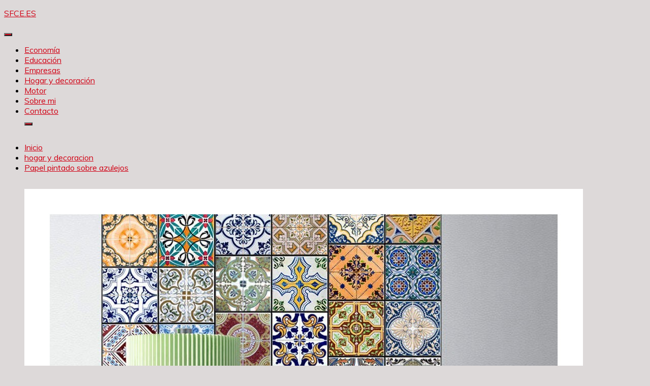

--- FILE ---
content_type: text/html; charset=UTF-8
request_url: https://sfce.es/hogar-y-decoracion/papel-pintado-sobre-azulejos/
body_size: 19042
content:
<!doctype html>
<html lang="es">
<head>
	<meta charset="UTF-8">
	<meta name="viewport" content="width=device-width, initial-scale=1">
	<link rel="profile" href="https://gmpg.org/xfn/11">

	<meta name='robots' content='index, follow, max-image-preview:large, max-snippet:-1, max-video-preview:-1' />
	<style>img:is([sizes="auto" i], [sizes^="auto," i]) { contain-intrinsic-size: 3000px 1500px }</style>
	
	<!-- This site is optimized with the Yoast SEO plugin v23.8 - https://yoast.com/wordpress/plugins/seo/ -->
	<title>▷ Papel pintado sobre azulejos | Actualizado diciembre 2025</title>
	<meta name="description" content="➤ Papel pintado sobre azulejos ☝ Papel pintado sobre azulejos Papel pintado de pelar y pegar sobre azulejosLimpieza: Lavable ( Ligeramente limpiarlos con ru ...Read MoreQuick ViewSoleil ... ➤" />
	<link rel="canonical" href="https://sfce.es/hogar-y-decoracion/papel-pintado-sobre-azulejos/" />
	<meta property="og:locale" content="es_ES" />
	<meta property="og:type" content="article" />
	<meta property="og:title" content="▷ Papel pintado sobre azulejos | Actualizado diciembre 2025" />
	<meta property="og:description" content="➤ Papel pintado sobre azulejos ☝ Papel pintado sobre azulejos Papel pintado de pelar y pegar sobre azulejosLimpieza: Lavable ( Ligeramente limpiarlos con ru ...Read MoreQuick ViewSoleil ... ➤" />
	<meta property="og:url" content="https://sfce.es/hogar-y-decoracion/papel-pintado-sobre-azulejos/" />
	<meta property="og:site_name" content="SFCE.ES" />
	<meta property="article:published_time" content="2021-09-08T17:39:20+00:00" />
	<meta property="og:image" content="https://sfce.es/wp-content/uploads/2021/09/papel-pintado-sobre-azulejos.jpg" />
	<meta property="og:image:width" content="1100" />
	<meta property="og:image:height" content="1100" />
	<meta property="og:image:type" content="image/jpeg" />
	<meta name="author" content="Patricia Gómez" />
	<meta name="twitter:card" content="summary_large_image" />
	<meta name="twitter:label1" content="Escrito por" />
	<meta name="twitter:data1" content="Patricia Gómez" />
	<meta name="twitter:label2" content="Tiempo de lectura" />
	<meta name="twitter:data2" content="4 minutos" />
	<script type="application/ld+json" class="yoast-schema-graph">{"@context":"https://schema.org","@graph":[{"@type":"Article","@id":"https://sfce.es/hogar-y-decoracion/papel-pintado-sobre-azulejos/#article","isPartOf":{"@id":"https://sfce.es/hogar-y-decoracion/papel-pintado-sobre-azulejos/"},"author":{"name":"Patricia Gómez","@id":"https://sfce.es/#/schema/person/740643886ef33becf88b02d0a094c269"},"headline":"Papel pintado sobre azulejos","datePublished":"2021-09-08T17:39:20+00:00","dateModified":"2021-09-08T17:39:20+00:00","mainEntityOfPage":{"@id":"https://sfce.es/hogar-y-decoracion/papel-pintado-sobre-azulejos/"},"wordCount":739,"publisher":{"@id":"https://sfce.es/#organization"},"image":{"@id":"https://sfce.es/hogar-y-decoracion/papel-pintado-sobre-azulejos/#primaryimage"},"thumbnailUrl":"https://sfce.es/wp-content/uploads/2021/09/papel-pintado-sobre-azulejos.jpg","articleSection":["hogar y decoracion"],"inLanguage":"es"},{"@type":"WebPage","@id":"https://sfce.es/hogar-y-decoracion/papel-pintado-sobre-azulejos/","url":"https://sfce.es/hogar-y-decoracion/papel-pintado-sobre-azulejos/","name":"▷ Papel pintado sobre azulejos | Actualizado diciembre 2025","isPartOf":{"@id":"https://sfce.es/#website"},"primaryImageOfPage":{"@id":"https://sfce.es/hogar-y-decoracion/papel-pintado-sobre-azulejos/#primaryimage"},"image":{"@id":"https://sfce.es/hogar-y-decoracion/papel-pintado-sobre-azulejos/#primaryimage"},"thumbnailUrl":"https://sfce.es/wp-content/uploads/2021/09/papel-pintado-sobre-azulejos.jpg","datePublished":"2021-09-08T17:39:20+00:00","dateModified":"2021-09-08T17:39:20+00:00","description":"➤ Papel pintado sobre azulejos ☝ Papel pintado sobre azulejos Papel pintado de pelar y pegar sobre azulejosLimpieza: Lavable ( Ligeramente limpiarlos con ru ...Read MoreQuick ViewSoleil ... ➤","breadcrumb":{"@id":"https://sfce.es/hogar-y-decoracion/papel-pintado-sobre-azulejos/#breadcrumb"},"inLanguage":"es","potentialAction":[{"@type":"ReadAction","target":["https://sfce.es/hogar-y-decoracion/papel-pintado-sobre-azulejos/"]}]},{"@type":"ImageObject","inLanguage":"es","@id":"https://sfce.es/hogar-y-decoracion/papel-pintado-sobre-azulejos/#primaryimage","url":"https://sfce.es/wp-content/uploads/2021/09/papel-pintado-sobre-azulejos.jpg","contentUrl":"https://sfce.es/wp-content/uploads/2021/09/papel-pintado-sobre-azulejos.jpg","width":1100,"height":1100},{"@type":"BreadcrumbList","@id":"https://sfce.es/hogar-y-decoracion/papel-pintado-sobre-azulejos/#breadcrumb","itemListElement":[{"@type":"ListItem","position":1,"name":"Portada","item":"https://sfce.es/"},{"@type":"ListItem","position":2,"name":"Papel pintado sobre azulejos"}]},{"@type":"WebSite","@id":"https://sfce.es/#website","url":"https://sfce.es/","name":"SFCE.ES","description":"","publisher":{"@id":"https://sfce.es/#organization"},"potentialAction":[{"@type":"SearchAction","target":{"@type":"EntryPoint","urlTemplate":"https://sfce.es/?s={search_term_string}"},"query-input":{"@type":"PropertyValueSpecification","valueRequired":true,"valueName":"search_term_string"}}],"inLanguage":"es"},{"@type":"Organization","@id":"https://sfce.es/#organization","name":"sfce.es","url":"https://sfce.es/","logo":{"@type":"ImageObject","inLanguage":"es","@id":"https://sfce.es/#/schema/logo/image/","url":"https://sfce.es/wp-content/uploads/2021/09/logo.jpg","contentUrl":"https://sfce.es/wp-content/uploads/2021/09/logo.jpg","width":75,"height":75,"caption":"sfce.es"},"image":{"@id":"https://sfce.es/#/schema/logo/image/"}},{"@type":"Person","@id":"https://sfce.es/#/schema/person/740643886ef33becf88b02d0a094c269","name":"Patricia Gómez","image":{"@type":"ImageObject","inLanguage":"es","@id":"https://sfce.es/#/schema/person/image/","url":"https://secure.gravatar.com/avatar/e36af88ed1fa1ee75f8714bcea7c90ce?s=96&d=mm&r=g","contentUrl":"https://secure.gravatar.com/avatar/e36af88ed1fa1ee75f8714bcea7c90ce?s=96&d=mm&r=g","caption":"Patricia Gómez"},"description":"Bienvenid@, soy Patricia Gómez y te invito a leer mi blog de interés.","sameAs":["https://sfce.es"]}]}</script>
	<!-- / Yoast SEO plugin. -->


<link rel='dns-prefetch' href='//fonts.googleapis.com' />
<script>
window._wpemojiSettings = {"baseUrl":"https:\/\/s.w.org\/images\/core\/emoji\/15.0.3\/72x72\/","ext":".png","svgUrl":"https:\/\/s.w.org\/images\/core\/emoji\/15.0.3\/svg\/","svgExt":".svg","source":{"concatemoji":"https:\/\/sfce.es\/wp-includes\/js\/wp-emoji-release.min.js?ver=6.7.4"}};
/*! This file is auto-generated */
!function(i,n){var o,s,e;function c(e){try{var t={supportTests:e,timestamp:(new Date).valueOf()};sessionStorage.setItem(o,JSON.stringify(t))}catch(e){}}function p(e,t,n){e.clearRect(0,0,e.canvas.width,e.canvas.height),e.fillText(t,0,0);var t=new Uint32Array(e.getImageData(0,0,e.canvas.width,e.canvas.height).data),r=(e.clearRect(0,0,e.canvas.width,e.canvas.height),e.fillText(n,0,0),new Uint32Array(e.getImageData(0,0,e.canvas.width,e.canvas.height).data));return t.every(function(e,t){return e===r[t]})}function u(e,t,n){switch(t){case"flag":return n(e,"\ud83c\udff3\ufe0f\u200d\u26a7\ufe0f","\ud83c\udff3\ufe0f\u200b\u26a7\ufe0f")?!1:!n(e,"\ud83c\uddfa\ud83c\uddf3","\ud83c\uddfa\u200b\ud83c\uddf3")&&!n(e,"\ud83c\udff4\udb40\udc67\udb40\udc62\udb40\udc65\udb40\udc6e\udb40\udc67\udb40\udc7f","\ud83c\udff4\u200b\udb40\udc67\u200b\udb40\udc62\u200b\udb40\udc65\u200b\udb40\udc6e\u200b\udb40\udc67\u200b\udb40\udc7f");case"emoji":return!n(e,"\ud83d\udc26\u200d\u2b1b","\ud83d\udc26\u200b\u2b1b")}return!1}function f(e,t,n){var r="undefined"!=typeof WorkerGlobalScope&&self instanceof WorkerGlobalScope?new OffscreenCanvas(300,150):i.createElement("canvas"),a=r.getContext("2d",{willReadFrequently:!0}),o=(a.textBaseline="top",a.font="600 32px Arial",{});return e.forEach(function(e){o[e]=t(a,e,n)}),o}function t(e){var t=i.createElement("script");t.src=e,t.defer=!0,i.head.appendChild(t)}"undefined"!=typeof Promise&&(o="wpEmojiSettingsSupports",s=["flag","emoji"],n.supports={everything:!0,everythingExceptFlag:!0},e=new Promise(function(e){i.addEventListener("DOMContentLoaded",e,{once:!0})}),new Promise(function(t){var n=function(){try{var e=JSON.parse(sessionStorage.getItem(o));if("object"==typeof e&&"number"==typeof e.timestamp&&(new Date).valueOf()<e.timestamp+604800&&"object"==typeof e.supportTests)return e.supportTests}catch(e){}return null}();if(!n){if("undefined"!=typeof Worker&&"undefined"!=typeof OffscreenCanvas&&"undefined"!=typeof URL&&URL.createObjectURL&&"undefined"!=typeof Blob)try{var e="postMessage("+f.toString()+"("+[JSON.stringify(s),u.toString(),p.toString()].join(",")+"));",r=new Blob([e],{type:"text/javascript"}),a=new Worker(URL.createObjectURL(r),{name:"wpTestEmojiSupports"});return void(a.onmessage=function(e){c(n=e.data),a.terminate(),t(n)})}catch(e){}c(n=f(s,u,p))}t(n)}).then(function(e){for(var t in e)n.supports[t]=e[t],n.supports.everything=n.supports.everything&&n.supports[t],"flag"!==t&&(n.supports.everythingExceptFlag=n.supports.everythingExceptFlag&&n.supports[t]);n.supports.everythingExceptFlag=n.supports.everythingExceptFlag&&!n.supports.flag,n.DOMReady=!1,n.readyCallback=function(){n.DOMReady=!0}}).then(function(){return e}).then(function(){var e;n.supports.everything||(n.readyCallback(),(e=n.source||{}).concatemoji?t(e.concatemoji):e.wpemoji&&e.twemoji&&(t(e.twemoji),t(e.wpemoji)))}))}((window,document),window._wpemojiSettings);
</script>
<style id='wp-emoji-styles-inline-css'>

	img.wp-smiley, img.emoji {
		display: inline !important;
		border: none !important;
		box-shadow: none !important;
		height: 1em !important;
		width: 1em !important;
		margin: 0 0.07em !important;
		vertical-align: -0.1em !important;
		background: none !important;
		padding: 0 !important;
	}
</style>
<link rel='stylesheet' id='wp-block-library-css' href='https://sfce.es/wp-includes/css/dist/block-library/style.min.css?ver=6.7.4' media='all' />
<style id='wp-block-library-theme-inline-css'>
.wp-block-audio :where(figcaption){color:#555;font-size:13px;text-align:center}.is-dark-theme .wp-block-audio :where(figcaption){color:#ffffffa6}.wp-block-audio{margin:0 0 1em}.wp-block-code{border:1px solid #ccc;border-radius:4px;font-family:Menlo,Consolas,monaco,monospace;padding:.8em 1em}.wp-block-embed :where(figcaption){color:#555;font-size:13px;text-align:center}.is-dark-theme .wp-block-embed :where(figcaption){color:#ffffffa6}.wp-block-embed{margin:0 0 1em}.blocks-gallery-caption{color:#555;font-size:13px;text-align:center}.is-dark-theme .blocks-gallery-caption{color:#ffffffa6}:root :where(.wp-block-image figcaption){color:#555;font-size:13px;text-align:center}.is-dark-theme :root :where(.wp-block-image figcaption){color:#ffffffa6}.wp-block-image{margin:0 0 1em}.wp-block-pullquote{border-bottom:4px solid;border-top:4px solid;color:currentColor;margin-bottom:1.75em}.wp-block-pullquote cite,.wp-block-pullquote footer,.wp-block-pullquote__citation{color:currentColor;font-size:.8125em;font-style:normal;text-transform:uppercase}.wp-block-quote{border-left:.25em solid;margin:0 0 1.75em;padding-left:1em}.wp-block-quote cite,.wp-block-quote footer{color:currentColor;font-size:.8125em;font-style:normal;position:relative}.wp-block-quote:where(.has-text-align-right){border-left:none;border-right:.25em solid;padding-left:0;padding-right:1em}.wp-block-quote:where(.has-text-align-center){border:none;padding-left:0}.wp-block-quote.is-large,.wp-block-quote.is-style-large,.wp-block-quote:where(.is-style-plain){border:none}.wp-block-search .wp-block-search__label{font-weight:700}.wp-block-search__button{border:1px solid #ccc;padding:.375em .625em}:where(.wp-block-group.has-background){padding:1.25em 2.375em}.wp-block-separator.has-css-opacity{opacity:.4}.wp-block-separator{border:none;border-bottom:2px solid;margin-left:auto;margin-right:auto}.wp-block-separator.has-alpha-channel-opacity{opacity:1}.wp-block-separator:not(.is-style-wide):not(.is-style-dots){width:100px}.wp-block-separator.has-background:not(.is-style-dots){border-bottom:none;height:1px}.wp-block-separator.has-background:not(.is-style-wide):not(.is-style-dots){height:2px}.wp-block-table{margin:0 0 1em}.wp-block-table td,.wp-block-table th{word-break:normal}.wp-block-table :where(figcaption){color:#555;font-size:13px;text-align:center}.is-dark-theme .wp-block-table :where(figcaption){color:#ffffffa6}.wp-block-video :where(figcaption){color:#555;font-size:13px;text-align:center}.is-dark-theme .wp-block-video :where(figcaption){color:#ffffffa6}.wp-block-video{margin:0 0 1em}:root :where(.wp-block-template-part.has-background){margin-bottom:0;margin-top:0;padding:1.25em 2.375em}
</style>
<style id='classic-theme-styles-inline-css'>
/*! This file is auto-generated */
.wp-block-button__link{color:#fff;background-color:#32373c;border-radius:9999px;box-shadow:none;text-decoration:none;padding:calc(.667em + 2px) calc(1.333em + 2px);font-size:1.125em}.wp-block-file__button{background:#32373c;color:#fff;text-decoration:none}
</style>
<style id='global-styles-inline-css'>
:root{--wp--preset--aspect-ratio--square: 1;--wp--preset--aspect-ratio--4-3: 4/3;--wp--preset--aspect-ratio--3-4: 3/4;--wp--preset--aspect-ratio--3-2: 3/2;--wp--preset--aspect-ratio--2-3: 2/3;--wp--preset--aspect-ratio--16-9: 16/9;--wp--preset--aspect-ratio--9-16: 9/16;--wp--preset--color--black: #000000;--wp--preset--color--cyan-bluish-gray: #abb8c3;--wp--preset--color--white: #ffffff;--wp--preset--color--pale-pink: #f78da7;--wp--preset--color--vivid-red: #cf2e2e;--wp--preset--color--luminous-vivid-orange: #ff6900;--wp--preset--color--luminous-vivid-amber: #fcb900;--wp--preset--color--light-green-cyan: #7bdcb5;--wp--preset--color--vivid-green-cyan: #00d084;--wp--preset--color--pale-cyan-blue: #8ed1fc;--wp--preset--color--vivid-cyan-blue: #0693e3;--wp--preset--color--vivid-purple: #9b51e0;--wp--preset--gradient--vivid-cyan-blue-to-vivid-purple: linear-gradient(135deg,rgba(6,147,227,1) 0%,rgb(155,81,224) 100%);--wp--preset--gradient--light-green-cyan-to-vivid-green-cyan: linear-gradient(135deg,rgb(122,220,180) 0%,rgb(0,208,130) 100%);--wp--preset--gradient--luminous-vivid-amber-to-luminous-vivid-orange: linear-gradient(135deg,rgba(252,185,0,1) 0%,rgba(255,105,0,1) 100%);--wp--preset--gradient--luminous-vivid-orange-to-vivid-red: linear-gradient(135deg,rgba(255,105,0,1) 0%,rgb(207,46,46) 100%);--wp--preset--gradient--very-light-gray-to-cyan-bluish-gray: linear-gradient(135deg,rgb(238,238,238) 0%,rgb(169,184,195) 100%);--wp--preset--gradient--cool-to-warm-spectrum: linear-gradient(135deg,rgb(74,234,220) 0%,rgb(151,120,209) 20%,rgb(207,42,186) 40%,rgb(238,44,130) 60%,rgb(251,105,98) 80%,rgb(254,248,76) 100%);--wp--preset--gradient--blush-light-purple: linear-gradient(135deg,rgb(255,206,236) 0%,rgb(152,150,240) 100%);--wp--preset--gradient--blush-bordeaux: linear-gradient(135deg,rgb(254,205,165) 0%,rgb(254,45,45) 50%,rgb(107,0,62) 100%);--wp--preset--gradient--luminous-dusk: linear-gradient(135deg,rgb(255,203,112) 0%,rgb(199,81,192) 50%,rgb(65,88,208) 100%);--wp--preset--gradient--pale-ocean: linear-gradient(135deg,rgb(255,245,203) 0%,rgb(182,227,212) 50%,rgb(51,167,181) 100%);--wp--preset--gradient--electric-grass: linear-gradient(135deg,rgb(202,248,128) 0%,rgb(113,206,126) 100%);--wp--preset--gradient--midnight: linear-gradient(135deg,rgb(2,3,129) 0%,rgb(40,116,252) 100%);--wp--preset--font-size--small: 16px;--wp--preset--font-size--medium: 20px;--wp--preset--font-size--large: 25px;--wp--preset--font-size--x-large: 42px;--wp--preset--font-size--larger: 35px;--wp--preset--spacing--20: 0.44rem;--wp--preset--spacing--30: 0.67rem;--wp--preset--spacing--40: 1rem;--wp--preset--spacing--50: 1.5rem;--wp--preset--spacing--60: 2.25rem;--wp--preset--spacing--70: 3.38rem;--wp--preset--spacing--80: 5.06rem;--wp--preset--shadow--natural: 6px 6px 9px rgba(0, 0, 0, 0.2);--wp--preset--shadow--deep: 12px 12px 50px rgba(0, 0, 0, 0.4);--wp--preset--shadow--sharp: 6px 6px 0px rgba(0, 0, 0, 0.2);--wp--preset--shadow--outlined: 6px 6px 0px -3px rgba(255, 255, 255, 1), 6px 6px rgba(0, 0, 0, 1);--wp--preset--shadow--crisp: 6px 6px 0px rgba(0, 0, 0, 1);}:where(.is-layout-flex){gap: 0.5em;}:where(.is-layout-grid){gap: 0.5em;}body .is-layout-flex{display: flex;}.is-layout-flex{flex-wrap: wrap;align-items: center;}.is-layout-flex > :is(*, div){margin: 0;}body .is-layout-grid{display: grid;}.is-layout-grid > :is(*, div){margin: 0;}:where(.wp-block-columns.is-layout-flex){gap: 2em;}:where(.wp-block-columns.is-layout-grid){gap: 2em;}:where(.wp-block-post-template.is-layout-flex){gap: 1.25em;}:where(.wp-block-post-template.is-layout-grid){gap: 1.25em;}.has-black-color{color: var(--wp--preset--color--black) !important;}.has-cyan-bluish-gray-color{color: var(--wp--preset--color--cyan-bluish-gray) !important;}.has-white-color{color: var(--wp--preset--color--white) !important;}.has-pale-pink-color{color: var(--wp--preset--color--pale-pink) !important;}.has-vivid-red-color{color: var(--wp--preset--color--vivid-red) !important;}.has-luminous-vivid-orange-color{color: var(--wp--preset--color--luminous-vivid-orange) !important;}.has-luminous-vivid-amber-color{color: var(--wp--preset--color--luminous-vivid-amber) !important;}.has-light-green-cyan-color{color: var(--wp--preset--color--light-green-cyan) !important;}.has-vivid-green-cyan-color{color: var(--wp--preset--color--vivid-green-cyan) !important;}.has-pale-cyan-blue-color{color: var(--wp--preset--color--pale-cyan-blue) !important;}.has-vivid-cyan-blue-color{color: var(--wp--preset--color--vivid-cyan-blue) !important;}.has-vivid-purple-color{color: var(--wp--preset--color--vivid-purple) !important;}.has-black-background-color{background-color: var(--wp--preset--color--black) !important;}.has-cyan-bluish-gray-background-color{background-color: var(--wp--preset--color--cyan-bluish-gray) !important;}.has-white-background-color{background-color: var(--wp--preset--color--white) !important;}.has-pale-pink-background-color{background-color: var(--wp--preset--color--pale-pink) !important;}.has-vivid-red-background-color{background-color: var(--wp--preset--color--vivid-red) !important;}.has-luminous-vivid-orange-background-color{background-color: var(--wp--preset--color--luminous-vivid-orange) !important;}.has-luminous-vivid-amber-background-color{background-color: var(--wp--preset--color--luminous-vivid-amber) !important;}.has-light-green-cyan-background-color{background-color: var(--wp--preset--color--light-green-cyan) !important;}.has-vivid-green-cyan-background-color{background-color: var(--wp--preset--color--vivid-green-cyan) !important;}.has-pale-cyan-blue-background-color{background-color: var(--wp--preset--color--pale-cyan-blue) !important;}.has-vivid-cyan-blue-background-color{background-color: var(--wp--preset--color--vivid-cyan-blue) !important;}.has-vivid-purple-background-color{background-color: var(--wp--preset--color--vivid-purple) !important;}.has-black-border-color{border-color: var(--wp--preset--color--black) !important;}.has-cyan-bluish-gray-border-color{border-color: var(--wp--preset--color--cyan-bluish-gray) !important;}.has-white-border-color{border-color: var(--wp--preset--color--white) !important;}.has-pale-pink-border-color{border-color: var(--wp--preset--color--pale-pink) !important;}.has-vivid-red-border-color{border-color: var(--wp--preset--color--vivid-red) !important;}.has-luminous-vivid-orange-border-color{border-color: var(--wp--preset--color--luminous-vivid-orange) !important;}.has-luminous-vivid-amber-border-color{border-color: var(--wp--preset--color--luminous-vivid-amber) !important;}.has-light-green-cyan-border-color{border-color: var(--wp--preset--color--light-green-cyan) !important;}.has-vivid-green-cyan-border-color{border-color: var(--wp--preset--color--vivid-green-cyan) !important;}.has-pale-cyan-blue-border-color{border-color: var(--wp--preset--color--pale-cyan-blue) !important;}.has-vivid-cyan-blue-border-color{border-color: var(--wp--preset--color--vivid-cyan-blue) !important;}.has-vivid-purple-border-color{border-color: var(--wp--preset--color--vivid-purple) !important;}.has-vivid-cyan-blue-to-vivid-purple-gradient-background{background: var(--wp--preset--gradient--vivid-cyan-blue-to-vivid-purple) !important;}.has-light-green-cyan-to-vivid-green-cyan-gradient-background{background: var(--wp--preset--gradient--light-green-cyan-to-vivid-green-cyan) !important;}.has-luminous-vivid-amber-to-luminous-vivid-orange-gradient-background{background: var(--wp--preset--gradient--luminous-vivid-amber-to-luminous-vivid-orange) !important;}.has-luminous-vivid-orange-to-vivid-red-gradient-background{background: var(--wp--preset--gradient--luminous-vivid-orange-to-vivid-red) !important;}.has-very-light-gray-to-cyan-bluish-gray-gradient-background{background: var(--wp--preset--gradient--very-light-gray-to-cyan-bluish-gray) !important;}.has-cool-to-warm-spectrum-gradient-background{background: var(--wp--preset--gradient--cool-to-warm-spectrum) !important;}.has-blush-light-purple-gradient-background{background: var(--wp--preset--gradient--blush-light-purple) !important;}.has-blush-bordeaux-gradient-background{background: var(--wp--preset--gradient--blush-bordeaux) !important;}.has-luminous-dusk-gradient-background{background: var(--wp--preset--gradient--luminous-dusk) !important;}.has-pale-ocean-gradient-background{background: var(--wp--preset--gradient--pale-ocean) !important;}.has-electric-grass-gradient-background{background: var(--wp--preset--gradient--electric-grass) !important;}.has-midnight-gradient-background{background: var(--wp--preset--gradient--midnight) !important;}.has-small-font-size{font-size: var(--wp--preset--font-size--small) !important;}.has-medium-font-size{font-size: var(--wp--preset--font-size--medium) !important;}.has-large-font-size{font-size: var(--wp--preset--font-size--large) !important;}.has-x-large-font-size{font-size: var(--wp--preset--font-size--x-large) !important;}
:where(.wp-block-post-template.is-layout-flex){gap: 1.25em;}:where(.wp-block-post-template.is-layout-grid){gap: 1.25em;}
:where(.wp-block-columns.is-layout-flex){gap: 2em;}:where(.wp-block-columns.is-layout-grid){gap: 2em;}
:root :where(.wp-block-pullquote){font-size: 1.5em;line-height: 1.6;}
</style>
<link rel='stylesheet' id='toc-screen-css' href='https://sfce.es/wp-content/plugins/table-of-contents-plus/screen.min.css?ver=2411' media='all' />
<link rel='stylesheet' id='cmplz-general-css' href='https://sfce.es/wp-content/plugins/complianz-gdpr/assets/css/cookieblocker.min.css?ver=1731924804' media='all' />
<link rel='stylesheet' id='Muli:400,300italic,300-css' href='//fonts.googleapis.com/css?family=Muli%3A400%2C300italic%2C300&#038;ver=6.7.4' media='all' />
<link rel='stylesheet' id='Poppins:400,500,600,700-css' href='//fonts.googleapis.com/css?family=Poppins%3A400%2C500%2C600%2C700&#038;ver=6.7.4' media='all' />
<link rel='stylesheet' id='font-awesome-4-css' href='https://sfce.es/wp-content/themes/fairy/candidthemes/assets/framework/Font-Awesome/css/font-awesome.min.css?ver=1.4.2' media='all' />
<link rel='stylesheet' id='slick-css' href='https://sfce.es/wp-content/themes/fairy/candidthemes/assets/framework/slick/slick.css?ver=1.4.2' media='all' />
<link rel='stylesheet' id='slick-theme-css' href='https://sfce.es/wp-content/themes/fairy/candidthemes/assets/framework/slick/slick-theme.css?ver=1.4.2' media='all' />
<link rel='stylesheet' id='fairy-style-css' href='https://sfce.es/wp-content/themes/fairy/style.css?ver=1.4.2' media='all' />
<style id='fairy-style-inline-css'>
.primary-color, p a, h1 a, h2 a, h3 a, h4 a, h5 a, .author-title a, figure a, table a, span a, strong a, li a, h1 a, .btn-primary-border, .main-navigation #primary-menu > li > a:hover, .widget-area .widget a:hover, .widget-area .widget a:focus, .card-bg-image .card_body a:hover, .main-navigation #primary-menu > li.focus > a, .card-blog-post .category-label-group a:hover, .card_title a:hover, .card-blog-post .entry-meta a:hover, .site-title a:visited, .post-navigation .nav-links > * a:hover, .post-navigation .nav-links > * a:focus, .wp-block-button.is-style-outline .wp-block-button__link, .error-404-title, .ct-dark-mode a:hover, .ct-dark-mode .widget ul li a:hover, .ct-dark-mode .widget-area .widget ul li a:hover, .ct-dark-mode .post-navigation .nav-links > * a, .ct-dark-mode .author-wrapper .author-title a, .ct-dark-mode .wp-calendar-nav a, .site-footer a:hover, .top-header-toggle-btn, .woocommerce ul.products li.product .woocommerce-loop-category__title:hover, .woocommerce ul.products li.product .woocommerce-loop-product__title:hover, .woocommerce ul.products li.product h3:hover, .entry-content dl a, .entry-content table a, .entry-content ul a, .breadcrumb-trail .trial-items a:hover, .breadcrumbs ul a:hover, .breadcrumb-trail .trial-items .trial-end a, .breadcrumbs ul li:last-child a, .comment-list .comment .comment-body a, .comment-list .comment .comment-body .comment-metadata a.comment-edit-link { color: #d10014; }.primary-bg, .btn-primary, .main-navigation ul ul a, #secondary .widget .widget-title:after, .search-form .search-submit, .category-label-group a:after, .posts-navigation .nav-links a, .category-label-group.bg-label a, .wp-block-button__link, .wp-block-button.is-style-outline .wp-block-button__link:hover, button, input[type="button"], input[type="reset"], input[type="submit"], .pagination .page-numbers.current, .pagination .page-numbers:hover, table #today, .tagcloud .tag-cloud-link:hover, .footer-go-to-top, .woocommerce ul.products li.product .button,
.woocommerce #respond input#submit.alt, .woocommerce a.button.alt, .woocommerce button.button.alt, .woocommerce input.button.alt,
.woocommerce #respond input#submit.alt.disabled, .woocommerce #respond input#submit.alt.disabled:hover, .woocommerce #respond input#submit.alt:disabled, .woocommerce #respond input#submit.alt:disabled:hover, .woocommerce #respond input#submit.alt:disabled[disabled], .woocommerce #respond input#submit.alt:disabled[disabled]:hover, .woocommerce a.button.alt.disabled, .woocommerce a.button.alt.disabled:hover, .woocommerce a.button.alt:disabled, .woocommerce a.button.alt:disabled:hover, .woocommerce a.button.alt:disabled[disabled], .woocommerce a.button.alt:disabled[disabled]:hover, .woocommerce button.button.alt.disabled, .woocommerce button.button.alt.disabled:hover, .woocommerce button.button.alt:disabled, .woocommerce button.button.alt:disabled:hover, .woocommerce button.button.alt:disabled[disabled], .woocommerce button.button.alt:disabled[disabled]:hover, .woocommerce input.button.alt.disabled, .woocommerce input.button.alt.disabled:hover, .woocommerce input.button.alt:disabled, .woocommerce input.button.alt:disabled:hover, .woocommerce input.button.alt:disabled[disabled], .woocommerce input.button.alt:disabled[disabled]:hover, .woocommerce .widget_price_filter .ui-slider .ui-slider-range, .woocommerce .widget_price_filter .ui-slider .ui-slider-handle, .fairy-menu-social li a[href*="mailto:"], .ajax-pagination .show-more { background-color: #d10014; }.primary-border, .btn-primary-border, .site-header-v2,.wp-block-button.is-style-outline .wp-block-button__link, .site-header-bottom, .ajax-pagination .show-more { border-color: #d10014; }a:focus, button.slick-arrow:focus, input[type=text]:focus, input[type=email]:focus, input[type=password]:focus, input[type=search]:focus, input[type=file]:focus, input[type=number]:focus, input[type=datetime]:focus, input[type=url]:focus, select:focus, textarea:focus { outline-color: #d10014; }.entry-content a { text-decoration-color: #d10014; }.post-thumbnail a:focus img, .card_media a:focus img, article.sticky .card-blog-post { border-color: #d10014; }.site-title, .site-title a, h1.site-title a, p.site-title a,  .site-title a:visited { color: #d10014; }.site-description { color: #404040; }
                    .card-bg-image:after, .card-bg-image.card-promo .card_media a:after{
                    background-image: linear-gradient(45deg, rgba(209, 0, 20, 0.5), rgba(0, 0, 0, 0.5));
                    }
                    
                    .entry-content a{
                   text-decoration: underline;
                    }
                    body, button, input, select, optgroup, textarea { font-family: 'Muli'; }h1, h2, h3, h4, h5, h6, .entry-content h1 { font-family: 'Poppins'; }
</style>
<script src="https://sfce.es/wp-includes/js/jquery/jquery.min.js?ver=3.7.1" id="jquery-core-js"></script>
<script src="https://sfce.es/wp-includes/js/jquery/jquery-migrate.min.js?ver=3.4.1" id="jquery-migrate-js"></script>
<link rel="https://api.w.org/" href="https://sfce.es/wp-json/" /><link rel="alternate" title="JSON" type="application/json" href="https://sfce.es/wp-json/wp/v2/posts/635" /><link rel="EditURI" type="application/rsd+xml" title="RSD" href="https://sfce.es/xmlrpc.php?rsd" />
<meta name="generator" content="WordPress 6.7.4" />
<link rel='shortlink' href='https://sfce.es/?p=635' />
<link rel="alternate" title="oEmbed (JSON)" type="application/json+oembed" href="https://sfce.es/wp-json/oembed/1.0/embed?url=https%3A%2F%2Fsfce.es%2Fhogar-y-decoracion%2Fpapel-pintado-sobre-azulejos%2F" />
<link rel="alternate" title="oEmbed (XML)" type="text/xml+oembed" href="https://sfce.es/wp-json/oembed/1.0/embed?url=https%3A%2F%2Fsfce.es%2Fhogar-y-decoracion%2Fpapel-pintado-sobre-azulejos%2F&#038;format=xml" />
			<style>.cmplz-hidden {
					display: none !important;
				}</style><style id="custom-background-css">
body.custom-background { background-color: #ddd9d9; }
</style>
	<style type="text/css">.saboxplugin-wrap{-webkit-box-sizing:border-box;-moz-box-sizing:border-box;-ms-box-sizing:border-box;box-sizing:border-box;border:1px solid #eee;width:100%;clear:both;display:block;overflow:hidden;word-wrap:break-word;position:relative}.saboxplugin-wrap .saboxplugin-gravatar{float:left;padding:0 20px 20px 20px}.saboxplugin-wrap .saboxplugin-gravatar img{max-width:100px;height:auto;border-radius:0;}.saboxplugin-wrap .saboxplugin-authorname{font-size:18px;line-height:1;margin:20px 0 0 20px;display:block}.saboxplugin-wrap .saboxplugin-authorname a{text-decoration:none}.saboxplugin-wrap .saboxplugin-authorname a:focus{outline:0}.saboxplugin-wrap .saboxplugin-desc{display:block;margin:5px 20px}.saboxplugin-wrap .saboxplugin-desc a{text-decoration:underline}.saboxplugin-wrap .saboxplugin-desc p{margin:5px 0 12px}.saboxplugin-wrap .saboxplugin-web{margin:0 20px 15px;text-align:left}.saboxplugin-wrap .sab-web-position{text-align:right}.saboxplugin-wrap .saboxplugin-web a{color:#ccc;text-decoration:none}.saboxplugin-wrap .saboxplugin-socials{position:relative;display:block;background:#fcfcfc;padding:5px;border-top:1px solid #eee}.saboxplugin-wrap .saboxplugin-socials a svg{width:20px;height:20px}.saboxplugin-wrap .saboxplugin-socials a svg .st2{fill:#fff; transform-origin:center center;}.saboxplugin-wrap .saboxplugin-socials a svg .st1{fill:rgba(0,0,0,.3)}.saboxplugin-wrap .saboxplugin-socials a:hover{opacity:.8;-webkit-transition:opacity .4s;-moz-transition:opacity .4s;-o-transition:opacity .4s;transition:opacity .4s;box-shadow:none!important;-webkit-box-shadow:none!important}.saboxplugin-wrap .saboxplugin-socials .saboxplugin-icon-color{box-shadow:none;padding:0;border:0;-webkit-transition:opacity .4s;-moz-transition:opacity .4s;-o-transition:opacity .4s;transition:opacity .4s;display:inline-block;color:#fff;font-size:0;text-decoration:inherit;margin:5px;-webkit-border-radius:0;-moz-border-radius:0;-ms-border-radius:0;-o-border-radius:0;border-radius:0;overflow:hidden}.saboxplugin-wrap .saboxplugin-socials .saboxplugin-icon-grey{text-decoration:inherit;box-shadow:none;position:relative;display:-moz-inline-stack;display:inline-block;vertical-align:middle;zoom:1;margin:10px 5px;color:#444;fill:#444}.clearfix:after,.clearfix:before{content:' ';display:table;line-height:0;clear:both}.ie7 .clearfix{zoom:1}.saboxplugin-socials.sabox-colored .saboxplugin-icon-color .sab-twitch{border-color:#38245c}.saboxplugin-socials.sabox-colored .saboxplugin-icon-color .sab-addthis{border-color:#e91c00}.saboxplugin-socials.sabox-colored .saboxplugin-icon-color .sab-behance{border-color:#003eb0}.saboxplugin-socials.sabox-colored .saboxplugin-icon-color .sab-delicious{border-color:#06c}.saboxplugin-socials.sabox-colored .saboxplugin-icon-color .sab-deviantart{border-color:#036824}.saboxplugin-socials.sabox-colored .saboxplugin-icon-color .sab-digg{border-color:#00327c}.saboxplugin-socials.sabox-colored .saboxplugin-icon-color .sab-dribbble{border-color:#ba1655}.saboxplugin-socials.sabox-colored .saboxplugin-icon-color .sab-facebook{border-color:#1e2e4f}.saboxplugin-socials.sabox-colored .saboxplugin-icon-color .sab-flickr{border-color:#003576}.saboxplugin-socials.sabox-colored .saboxplugin-icon-color .sab-github{border-color:#264874}.saboxplugin-socials.sabox-colored .saboxplugin-icon-color .sab-google{border-color:#0b51c5}.saboxplugin-socials.sabox-colored .saboxplugin-icon-color .sab-googleplus{border-color:#96271a}.saboxplugin-socials.sabox-colored .saboxplugin-icon-color .sab-html5{border-color:#902e13}.saboxplugin-socials.sabox-colored .saboxplugin-icon-color .sab-instagram{border-color:#1630aa}.saboxplugin-socials.sabox-colored .saboxplugin-icon-color .sab-linkedin{border-color:#00344f}.saboxplugin-socials.sabox-colored .saboxplugin-icon-color .sab-pinterest{border-color:#5b040e}.saboxplugin-socials.sabox-colored .saboxplugin-icon-color .sab-reddit{border-color:#992900}.saboxplugin-socials.sabox-colored .saboxplugin-icon-color .sab-rss{border-color:#a43b0a}.saboxplugin-socials.sabox-colored .saboxplugin-icon-color .sab-sharethis{border-color:#5d8420}.saboxplugin-socials.sabox-colored .saboxplugin-icon-color .sab-skype{border-color:#00658a}.saboxplugin-socials.sabox-colored .saboxplugin-icon-color .sab-soundcloud{border-color:#995200}.saboxplugin-socials.sabox-colored .saboxplugin-icon-color .sab-spotify{border-color:#0f612c}.saboxplugin-socials.sabox-colored .saboxplugin-icon-color .sab-stackoverflow{border-color:#a95009}.saboxplugin-socials.sabox-colored .saboxplugin-icon-color .sab-steam{border-color:#006388}.saboxplugin-socials.sabox-colored .saboxplugin-icon-color .sab-user_email{border-color:#b84e05}.saboxplugin-socials.sabox-colored .saboxplugin-icon-color .sab-stumbleUpon{border-color:#9b280e}.saboxplugin-socials.sabox-colored .saboxplugin-icon-color .sab-tumblr{border-color:#10151b}.saboxplugin-socials.sabox-colored .saboxplugin-icon-color .sab-twitter{border-color:#0967a0}.saboxplugin-socials.sabox-colored .saboxplugin-icon-color .sab-vimeo{border-color:#0d7091}.saboxplugin-socials.sabox-colored .saboxplugin-icon-color .sab-windows{border-color:#003f71}.saboxplugin-socials.sabox-colored .saboxplugin-icon-color .sab-whatsapp{border-color:#003f71}.saboxplugin-socials.sabox-colored .saboxplugin-icon-color .sab-wordpress{border-color:#0f3647}.saboxplugin-socials.sabox-colored .saboxplugin-icon-color .sab-yahoo{border-color:#14002d}.saboxplugin-socials.sabox-colored .saboxplugin-icon-color .sab-youtube{border-color:#900}.saboxplugin-socials.sabox-colored .saboxplugin-icon-color .sab-xing{border-color:#000202}.saboxplugin-socials.sabox-colored .saboxplugin-icon-color .sab-mixcloud{border-color:#2475a0}.saboxplugin-socials.sabox-colored .saboxplugin-icon-color .sab-vk{border-color:#243549}.saboxplugin-socials.sabox-colored .saboxplugin-icon-color .sab-medium{border-color:#00452c}.saboxplugin-socials.sabox-colored .saboxplugin-icon-color .sab-quora{border-color:#420e00}.saboxplugin-socials.sabox-colored .saboxplugin-icon-color .sab-meetup{border-color:#9b181c}.saboxplugin-socials.sabox-colored .saboxplugin-icon-color .sab-goodreads{border-color:#000}.saboxplugin-socials.sabox-colored .saboxplugin-icon-color .sab-snapchat{border-color:#999700}.saboxplugin-socials.sabox-colored .saboxplugin-icon-color .sab-500px{border-color:#00557f}.saboxplugin-socials.sabox-colored .saboxplugin-icon-color .sab-mastodont{border-color:#185886}.sabox-plus-item{margin-bottom:20px}@media screen and (max-width:480px){.saboxplugin-wrap{text-align:center}.saboxplugin-wrap .saboxplugin-gravatar{float:none;padding:20px 0;text-align:center;margin:0 auto;display:block}.saboxplugin-wrap .saboxplugin-gravatar img{float:none;display:inline-block;display:-moz-inline-stack;vertical-align:middle;zoom:1}.saboxplugin-wrap .saboxplugin-desc{margin:0 10px 20px;text-align:center}.saboxplugin-wrap .saboxplugin-authorname{text-align:center;margin:10px 0 20px}}body .saboxplugin-authorname a,body .saboxplugin-authorname a:hover{box-shadow:none;-webkit-box-shadow:none}a.sab-profile-edit{font-size:16px!important;line-height:1!important}.sab-edit-settings a,a.sab-profile-edit{color:#0073aa!important;box-shadow:none!important;-webkit-box-shadow:none!important}.sab-edit-settings{margin-right:15px;position:absolute;right:0;z-index:2;bottom:10px;line-height:20px}.sab-edit-settings i{margin-left:5px}.saboxplugin-socials{line-height:1!important}.rtl .saboxplugin-wrap .saboxplugin-gravatar{float:right}.rtl .saboxplugin-wrap .saboxplugin-authorname{display:flex;align-items:center}.rtl .saboxplugin-wrap .saboxplugin-authorname .sab-profile-edit{margin-right:10px}.rtl .sab-edit-settings{right:auto;left:0}img.sab-custom-avatar{max-width:75px;}.saboxplugin-wrap {margin-top:0px; margin-bottom:0px; padding: 0px 0px }.saboxplugin-wrap .saboxplugin-authorname {font-size:18px; line-height:25px;}.saboxplugin-wrap .saboxplugin-desc p, .saboxplugin-wrap .saboxplugin-desc {font-size:14px !important; line-height:21px !important;}.saboxplugin-wrap .saboxplugin-web {font-size:14px;}.saboxplugin-wrap .saboxplugin-socials a svg {width:18px;height:18px;}</style><link rel="icon" href="https://sfce.es/wp-content/uploads/2021/09/favicon.png" sizes="32x32" />
<link rel="icon" href="https://sfce.es/wp-content/uploads/2021/09/favicon.png" sizes="192x192" />
<link rel="apple-touch-icon" href="https://sfce.es/wp-content/uploads/2021/09/favicon.png" />
<meta name="msapplication-TileImage" content="https://sfce.es/wp-content/uploads/2021/09/favicon.png" />
</head>

<body data-cmplz=1 class="post-template-default single single-post postid-635 single-format-standard custom-background wp-embed-responsive ct-sticky-sidebar fairy-fontawesome-version-4">
<div id="page" class="site">
        <a class="skip-link screen-reader-text" href="#content">Saltar al contenido</a>
            <header id="masthead" class="site-header text-center site-header-v2">
            
        <div id="site-nav-wrap">
            <section id="site-navigation" class="site-header-top header-main-bar" >
                <div class="container">
                    <div class="row">
                        <div class="col-1-1">
                                    <div class="site-branding">
                            <p class="site-title"><a href="https://sfce.es/" rel="home">SFCE.ES</a></p>
                    </div><!-- .site-branding -->

        <button id="menu-toggle-button" class="menu-toggle" aria-controls="primary-menu" aria-expanded="false">
            <span class="line"></span>
            <span class="line"></span>
            <span class="line"></span>
        </button>
                            </div>

                    </div>
                </div>
            </section>

            <section class="site-header-bottom ">
                <div class="container">
                            <nav class="main-navigation">
            <ul id="primary-menu" class="nav navbar-nav nav-menu justify-content-center">
                <li id="menu-item-45" class="menu-item menu-item-type-taxonomy menu-item-object-category menu-item-45"><a href="https://sfce.es/economia/">Economía</a></li>
<li id="menu-item-46" class="menu-item menu-item-type-taxonomy menu-item-object-category menu-item-46"><a href="https://sfce.es/educacion/">Educación</a></li>
<li id="menu-item-47" class="menu-item menu-item-type-taxonomy menu-item-object-category menu-item-47"><a href="https://sfce.es/empresas/">Empresas</a></li>
<li id="menu-item-48" class="menu-item menu-item-type-taxonomy menu-item-object-category current-post-ancestor current-menu-parent current-post-parent menu-item-48"><a href="https://sfce.es/hogar-y-decoracion/">Hogar y decoración</a></li>
<li id="menu-item-49" class="menu-item menu-item-type-taxonomy menu-item-object-category menu-item-49"><a href="https://sfce.es/motor/">Motor</a></li>
<li id="menu-item-51" class="menu-item menu-item-type-post_type menu-item-object-page menu-item-51"><a href="https://sfce.es/sobre-mi/">Sobre mi</a></li>
<li id="menu-item-50" class="menu-item menu-item-type-post_type menu-item-object-page menu-item-50"><a href="https://sfce.es/contacto/">Contacto</a></li>
                <button class="close_nav"><i class="fa fa-times"></i></button>
            </ul>
        </nav><!-- #site-navigation -->

                </div>
            </section>
        </div>
            </header><!-- #masthead -->
    <div id="content" class="site-content">
    <main class="site-main">
        <section class="single-section sec-spacing">
            <div class="container">
                                <div class="row ">
                    <div id="primary" class="col-1-1 col-md-2-3">

                                        <div class="fairy-breadcrumb-wrapper">
                    <div class='breadcrumbs init-animate clearfix'><div id='fairy-breadcrumbs' class='clearfix'><div role="navigation" aria-label="Migas de pan" class="breadcrumb-trail breadcrumbs" itemprop="breadcrumb"><ul class="trail-items" itemscope itemtype="http://schema.org/BreadcrumbList"><meta name="numberOfItems" content="3" /><meta name="itemListOrder" content="Ascending" /><li itemprop="itemListElement" itemscope itemtype="http://schema.org/ListItem" class="trail-item trail-begin"><a href="https://sfce.es/" rel="home" itemprop="item"><span itemprop="name">Inicio</span></a><meta itemprop="position" content="1" /></li><li itemprop="itemListElement" itemscope itemtype="http://schema.org/ListItem" class="trail-item"><a href="https://sfce.es/hogar-y-decoracion/" itemprop="item"><span itemprop="name">hogar y decoracion</span></a><meta itemprop="position" content="2" /></li><li itemprop="itemListElement" itemscope itemtype="http://schema.org/ListItem" class="trail-item trail-end"><a href="https://sfce.es/hogar-y-decoracion/papel-pintado-sobre-azulejos/" itemprop="item"><span itemprop="name">Papel pintado sobre azulejos</span></a><meta itemprop="position" content="3" /></li></ul></div></div></div>                </div>

                        
<article id="post-635" class="post-635 post type-post status-publish format-standard has-post-thumbnail hentry category-hogar-y-decoracion">
    <!-- for full single column card layout add [.card-full-width] class -->
    <div class="card card-blog-post card-full-width card-single-article">
                <figure class="card_media">
                
            <div class="post-thumbnail">
                <img width="1100" height="1100" src="https://sfce.es/wp-content/uploads/2021/09/papel-pintado-sobre-azulejos.jpg" class="attachment-post-thumbnail size-post-thumbnail wp-post-image" alt="" decoding="async" fetchpriority="high" />            </div><!-- .post-thumbnail -->

                </figure>
                    <div class="card_body">
            <div>
            <div class="category-label-group"><span class="cat-links"><a class="ct-cat-item-5" href="https://sfce.es/hogar-y-decoracion/"  rel="category tag">hogar y decoracion</a> </span></div>

            <h1 class="card_title">Papel pintado sobre azulejos</h1>                            <div class="entry-meta">
                    <span class="posted-on"><i class="fa fa-calendar"></i><a href="https://sfce.es/hogar-y-decoracion/papel-pintado-sobre-azulejos/" rel="bookmark"><time class="entry-date published updated" datetime="2021-09-08T19:39:20+02:00">septiembre 8, 2021</time></a></span><span class="byline"> <span class="author vcard"><i class="fa fa-user"></i><a class="url fn n" href="https://sfce.es/author/patricia-gomez/">Patricia Gómez</a></span></span>                </div><!-- .entry-meta -->
                        </div>

            <div class="entry-content">
                <div class="plantilla-adsense">
<h2>Papel pintado sobre azulejos</h2>
<p>			<!-- BLOQUE1 --></p>
<p>			<!-- BLOQUE2 -->
		</div>
<h2>Papel pintado de pelar y pegar sobre azulejos</h2>
<p>Limpieza: Lavable ( Ligeramente limpiarlos con ru &#8230;Read MoreQuick ViewSoleil Terracotta and Blue Peel and Stick Wallpaperby Tempaper$1.43/sq ft.Inspirado por la cultura colorida de Marruecos, este azulejo decorativo le llevará a lugares lejanos. Perfecto para paredes, techos y salpicaderos. Tempaper ofrece a las personas la libertad de ser creativas con la decoración, &#8230;Leer másVista rápidaA-Street Prints by Brewster 2697-78025 Maze Turquoise Tile Wallpaperby Brewster(3)SALE$72$84Este papel pintado inspirado en las celosías chinas tiene un hermoso estampado azul turquesa. Una textura de impresión superficial añade un efecto de lujo. El patrón tiene una mezcla de estampados florales y geométricos que son modernos y elegantes.</p>
<div style="float: none;clear: both;width: 100%;position: relative;padding-bottom: 56.25%;padding-top: 25px;height: 0;"><iframe style="position: absolute; top: 0; left: 0; width: 100%;height: 100%;" src="https://www.youtube.com/embed/g3y8aSF9pEM" frameborder="0" allowfullscreen="allowfullscreen"></iframe></div>
<p></p>
<h2>Papel pintado sobre azulejos</h2>
<p>La mayoría de los contratistas estarían de acuerdo en que poner papel pintado sobre baldosas de cerámica no es la mejor opción para revestir una pared. Sin embargo, es posible que el proceso de quitar el azulejo, la lechada y el adhesivo sea demasiado poco práctico y lleve mucho tiempo. Si este es el caso, hay formas de aplicar eficazmente el papel pintado sobre las baldosas de cerámica con resultados medianamente buenos. Tenga en cuenta que los resultados no serán tan buenos como quitar el azulejo y empezar de cero, pero puede funcionar en un apuro.<br />
Lije la superficie de la baldosa cerámica para eliminar el acabado brillante que pueda cubrir la baldosa. Utiliza papel de lija de grano grueso, de 200 a 400, y una lijadora de banda eléctrica para conseguir superficies más grandes más rápidamente.<br />
Aclare la superficie de la pared después de lijar con un limpiador multiuso. Utiliza una solución desengrasante con un potente desengrasante para eliminar las manchas de la baldosa. Aclarar con abundante agua limpia y dejar secar el tiempo necesario.<br />
Aplique una capa de material puente o papel de revestimiento resistente sobre la baldosa cerámica ahora lisa y lijada. Esta capa proporcionará una pizarra en blanco sobre la que podrá colgar el papel pintado. Es posible que quieras aplicar una capa de preparación a la baldosa cerámica antes de colgar el papel de revestimiento, pero debería pegarse si has preparado adecuadamente la superficie. Utilice un adhesivo resistente para colgar el papel de revestimiento.</p>
<div style="clear:both; margin-top:0em; margin-bottom:1em;"><a href="https://sfce.es/hogar-y-decoracion/mujer-ama-de-casa/" target="_blank" rel="dofollow" class="u74334bb9f284a9ca546611217f4406c4"><!-- INLINE RELATED POSTS 1/3 //--><style> .u74334bb9f284a9ca546611217f4406c4 { padding:0px; margin: 0; padding-top:1em!important; padding-bottom:1em!important; width:100%; display: block; font-weight:bold; background-color:#ECF0F1; border:0!important; border-left:4px solid #C0392B!important; text-decoration:none; } .u74334bb9f284a9ca546611217f4406c4:active, .u74334bb9f284a9ca546611217f4406c4:hover { opacity: 1; transition: opacity 250ms; webkit-transition: opacity 250ms; text-decoration:none; } .u74334bb9f284a9ca546611217f4406c4 { transition: background-color 250ms; webkit-transition: background-color 250ms; opacity: 1; transition: opacity 250ms; webkit-transition: opacity 250ms; } .u74334bb9f284a9ca546611217f4406c4 .ctaText { font-weight:bold; color:inherit; text-decoration:none; font-size: 16px; } .u74334bb9f284a9ca546611217f4406c4 .postTitle { color:inherit; text-decoration: underline!important; font-size: 16px; } .u74334bb9f284a9ca546611217f4406c4:hover .postTitle { text-decoration: underline!important; } </style><div style="padding-left:1em; padding-right:1em;"><span class="ctaText">Leer más</span>&nbsp; <span class="postTitle">Mujer ama de casa</span></div></a></div><h3>Ver más</h3>
<p>Sí, sabemos que los baños y el papel pintado no son siempre la combinación ideal. Sin embargo, es perfecta si desea un color y un patrón intensos, al igual que los azulejos, y -si se hace correctamente con una ventilación adecuada- es una muy buena solución de diseño. Aquí tienes algunas de nuestras ideas favoritas de azulejos + papel pintado para tu próximo proyecto de decoración de baños&#8230;<br />
La combinación de papel pintado + azulejos se ha hecho bien y con cuidado aquí. Cualquier área potencial de «salpicaduras» está totalmente protegida por los azulejos &#8211; salpicadero, encimera y encima del armario &#8211; por lo que hay muy poco peligro de que el papel pintado se humedezca. Recuerde que los revestimientos de pared de vinilo son más adecuados, pero con un poco de cuidado es posible salirse con la suya con un papel pintado estándar de alta calidad en las zonas que no van a empaparse, empañarse o gotear. ¡Nos encanta el uso de nuestros azulejos cerámicos brillantes Village Emerald Green aquí &#8211; vienen en un total de once fabulosos colores en el formato de 65mm x 200mm, incluyendo Rose Gold y Teal, por lo que hay un montón de oportunidades para las combinaciones de colores creativos!</p>
<h3>Papel pintado sobre azulejos online</h3>
<p>Voy a empezar pronto una remodelación de la pared trasera de mi cocina. Las paredes tienen un azulejo blanco hasta la mitad. Quiero cubrir el azulejo blanco con el papel pintado con textura «beadboard» de Martha Stewart. Me preguntaba si tendría que rellenar los espacios del azulejo con algo para que el papel pintado no se asiente dentro de las líneas de lechada y muestre que hay azulejos debajo? O el papel pintado simplemente iría encima y no se asentaría entre las grietas. No quiero desperdiciar nada del papel pintado por intentarlo, me gustaría saberlo antes para no estropearlo. ¿Alguien sabe cómo funciona esto sobre el azulejo?</p>
<div class="saboxplugin-wrap" itemtype="http://schema.org/Person" itemscope itemprop="author"><div class="saboxplugin-tab"><div class="saboxplugin-gravatar"><img decoding="async" src="https://sfce.es/wp-content/uploads/2022/05/retrato-patricia.jpg" width="100"  height="100" alt="" itemprop="image"></div><div class="saboxplugin-authorname"><a href="https://sfce.es/author/patricia-gomez/" class="vcard author" rel="author"><span class="fn">Patricia Gómez</span></a></div><div class="saboxplugin-desc"><div itemprop="description"><p>Bienvenid@, soy Patricia Gómez y te invito a leer mi blog de interés.</p>
<div style="clear:both; margin-top:0em; margin-bottom:1em;"><a href="https://sfce.es/hogar-y-decoracion/que-meter-en-una-caja-de-regalo-para-una-amiga/" target="_blank" rel="dofollow" class="u36366266d7dfc1c14d65576c643cbcec"><!-- INLINE RELATED POSTS 2/3 //--><style> .u36366266d7dfc1c14d65576c643cbcec { padding:0px; margin: 0; padding-top:1em!important; padding-bottom:1em!important; width:100%; display: block; font-weight:bold; background-color:#ECF0F1; border:0!important; border-left:4px solid #C0392B!important; text-decoration:none; } .u36366266d7dfc1c14d65576c643cbcec:active, .u36366266d7dfc1c14d65576c643cbcec:hover { opacity: 1; transition: opacity 250ms; webkit-transition: opacity 250ms; text-decoration:none; } .u36366266d7dfc1c14d65576c643cbcec { transition: background-color 250ms; webkit-transition: background-color 250ms; opacity: 1; transition: opacity 250ms; webkit-transition: opacity 250ms; } .u36366266d7dfc1c14d65576c643cbcec .ctaText { font-weight:bold; color:inherit; text-decoration:none; font-size: 16px; } .u36366266d7dfc1c14d65576c643cbcec .postTitle { color:inherit; text-decoration: underline!important; font-size: 16px; } .u36366266d7dfc1c14d65576c643cbcec:hover .postTitle { text-decoration: underline!important; } </style><div style="padding-left:1em; padding-right:1em;"><span class="ctaText">Leer más</span>&nbsp; <span class="postTitle">Que meter en una caja de regalo para una amiga</span></div></a></div></div></div><div class="clearfix"></div></div></div>            </div>
            

        </div>
    </div>
                    <div class="related-post">
                                            <h2 class="post-title">Entradas relacionadas</h2>
                                        <div class="row">
                                                        <div class="col-1-1 col-sm-1-2 col-md-1-2">
                                    <div class="card card-blog-post card-full-width">
                                                                                    <figure class="card_media">
                                                <a href="https://sfce.es/hogar-y-decoracion/aerotermia-una-solucion-sostenible-para-el-hogar-moderno/">
                                                    <img width="800" height="600" src="https://sfce.es/wp-content/uploads/2024/11/Aerotermia-Una-solucion-sostenible-para-el-hogar-moderno-800x600.jpg" class="attachment-fairy-medium size-fairy-medium wp-post-image" alt="Aerotermia Una solución sostenible para el hogar moderno" decoding="async" />                                                </a>
                                            </figure>
                                                                                <div class="card_body">
                                            <div class="category-label-group"><span class="cat-links"><a class="ct-cat-item-5" href="https://sfce.es/hogar-y-decoracion/"  rel="category tag">hogar y decoracion</a> </span></div>                                            <h4 class="card_title">
                                                <a href="https://sfce.es/hogar-y-decoracion/aerotermia-una-solucion-sostenible-para-el-hogar-moderno/">
                                                    Aerotermia: Una solución sostenible para el hogar moderno                                                </a>
                                            </h4>
                                            <div class="entry-meta">
                                                <span class="posted-on"><i class="fa fa-calendar"></i><a href="https://sfce.es/hogar-y-decoracion/aerotermia-una-solucion-sostenible-para-el-hogar-moderno/" rel="bookmark"><time class="entry-date published updated" datetime="2024-11-27T15:20:36+02:00">noviembre 27, 2024</time></a></span><span class="byline"> <span class="author vcard"><i class="fa fa-user"></i><a class="url fn n" href="https://sfce.es/author/patricia-gomez/">Patricia Gómez</a></span></span>                                            </div>
                                        </div>
                                    </div>
                                </div>
                                                            <div class="col-1-1 col-sm-1-2 col-md-1-2">
                                    <div class="card card-blog-post card-full-width">
                                                                                    <figure class="card_media">
                                                <a href="https://sfce.es/hogar-y-decoracion/decora-tu-hogar-para-crear-estancias-acogedoras-en-invierno/">
                                                    <img width="800" height="600" src="https://sfce.es/wp-content/uploads/2024/11/Decora-tu-hogar-para-crear-estancias-acogedoras-en-invierno-800x600.jpg" class="attachment-fairy-medium size-fairy-medium wp-post-image" alt="Decora tu hogar para crear estancias acogedoras en invierno" decoding="async" loading="lazy" />                                                </a>
                                            </figure>
                                                                                <div class="card_body">
                                            <div class="category-label-group"><span class="cat-links"><a class="ct-cat-item-5" href="https://sfce.es/hogar-y-decoracion/"  rel="category tag">hogar y decoracion</a> </span></div>                                            <h4 class="card_title">
                                                <a href="https://sfce.es/hogar-y-decoracion/decora-tu-hogar-para-crear-estancias-acogedoras-en-invierno/">
                                                    Decora tu hogar para crear estancias acogedoras en invierno                                                </a>
                                            </h4>
                                            <div class="entry-meta">
                                                <span class="posted-on"><i class="fa fa-calendar"></i><a href="https://sfce.es/hogar-y-decoracion/decora-tu-hogar-para-crear-estancias-acogedoras-en-invierno/" rel="bookmark"><time class="entry-date published updated" datetime="2024-11-27T10:04:47+02:00">noviembre 27, 2024</time></a></span><span class="byline"> <span class="author vcard"><i class="fa fa-user"></i><a class="url fn n" href="https://sfce.es/author/patricia-gomez/">Patricia Gómez</a></span></span>                                            </div>
                                        </div>
                                    </div>
                                </div>
                                                </div>

                                </div> <!-- .related-post -->
                <!-- Related Post Code Here -->

</article><!-- #post-635 -->

	<nav class="navigation post-navigation" aria-label="Entradas">
		<h2 class="screen-reader-text">Navegación de entradas</h2>
		<div class="nav-links"><div class="nav-previous"><a href="https://sfce.es/empresas/contabilizar-prestacion-de-servicios/" rel="prev"><span class="nav-subtitle">Anterior:</span> <span class="nav-title">Contabilizar prestacion de servicios</span></a></div><div class="nav-next"><a href="https://sfce.es/hogar-y-decoracion/que-es-un-chill/" rel="next"><span class="nav-subtitle">Siguiente:</span> <span class="nav-title">Que es un chill</span></a></div></div>
	</nav>                    </div>
                                            <div id="secondary" class="col-12 col-md-1-3 col-lg-1-3">
                            
<aside class="widget-area">
	
		<section id="recent-posts-2" class="widget widget_recent_entries">
		<h2 class="widget-title">Últimos Artículos</h2>
		<ul>
											<li>
					<a href="https://sfce.es/empresas/el-rol-del-abogado-en-la-resolucion-de-conflictos/">El rol del abogado en la resolución de conflictos</a>
									</li>
											<li>
					<a href="https://sfce.es/empresas/beneficios-energeticos-de-la-rehabilitacion-de-edificios/">Beneficios energéticos de la rehabilitación de edificios</a>
									</li>
											<li>
					<a href="https://sfce.es/empresas/retos-de-team-building-que-ayudan-a-crear-equipos-fuertes-y-comprometidos/">Retos de team building que ayudan a crear equipos fuertes y comprometidos</a>
									</li>
											<li>
					<a href="https://sfce.es/empresas/necesito-lana-de-acero-donde-comprar-productos-de-calidad/">Necesito lana de acero: dónde comprar productos de calidad</a>
									</li>
											<li>
					<a href="https://sfce.es/hogar-y-decoracion/aerotermia-una-solucion-sostenible-para-el-hogar-moderno/">Aerotermia: Una solución sostenible para el hogar moderno</a>
									</li>
											<li>
					<a href="https://sfce.es/hogar-y-decoracion/decora-tu-hogar-para-crear-estancias-acogedoras-en-invierno/">Decora tu hogar para crear estancias acogedoras en invierno</a>
									</li>
											<li>
					<a href="https://sfce.es/hogar-y-decoracion/toldos-en-invierno-cosas-a-tener-en-cuenta-para-protegerlo/">Toldos en invierno: Cosas a tener en cuenta para protegerlo</a>
									</li>
											<li>
					<a href="https://sfce.es/hogar-y-decoracion/vas-a-comprar-un-piso-mejor-acompanado-de-un-arquitecto/">¿Vas a comprar un piso? Mejor acompañado de un arquitecto</a>
									</li>
											<li>
					<a href="https://sfce.es/economia/que-hace-que-un-asesor-hipotecario-se-gane-la-confianza-de-sus-clientes/">¿Qué hace que un asesor hipotecario se gane la confianza de sus clientes?</a>
									</li>
											<li>
					<a href="https://sfce.es/hogar-y-decoracion/como-conseguir-una-decoracion-moderna-en-el-dormitorio/">Cómo conseguir una decoración moderna en el dormitorio</a>
									</li>
											<li>
					<a href="https://sfce.es/hogar-y-decoracion/por-que-automatizar-la-puerta-de-tu-garaje/">Por qué automatizar la puerta de tu garaje</a>
									</li>
											<li>
					<a href="https://sfce.es/hogar-y-decoracion/proyecto-integral-de-arquitectura-mas-sencillo-con-un-estudio-profesional/">Proyecto integral de arquitectura, más sencillo con un estudio profesional</a>
									</li>
											<li>
					<a href="https://sfce.es/hogar-y-decoracion/objetivos-a-cumplir-con-una-reforma-integral-de-la-vivienda/">Objetivos a cumplir con una reforma integral de la vivienda</a>
									</li>
											<li>
					<a href="https://sfce.es/hogar-y-decoracion/el-sofa-y-su-importancia-en-la-decoracion-del-salon/">El sofá y su importancia en la decoración del salón</a>
									</li>
											<li>
					<a href="https://sfce.es/hogar-y-decoracion/arquitectura-holistica-mas-que-una-vivienda-un-proyecto-de-vida/">Arquitectura holística: Más que una vivienda, un proyecto de vida</a>
									</li>
											<li>
					<a href="https://sfce.es/empresas/una-planificacion-eficiente-clave-para-que-tu-evento-cause-sensacion/">Una planificación eficiente, clave para que tu evento cause sensación</a>
									</li>
											<li>
					<a href="https://sfce.es/empresas/emprendedor-centrate-en-lo-que-de-veras-te-importa/">Emprendedor, céntrate en lo que de veras te importa</a>
									</li>
											<li>
					<a href="https://sfce.es/empresas/en-conflictos-con-la-empresa-un-abogado-laboral-tiene-mucho-que-decir/">En conflictos con la empresa, un abogado laboral tiene mucho que decir</a>
									</li>
											<li>
					<a href="https://sfce.es/empresas/experiencias-unicas-al-amanecer-en-ciudad-de-mexico/">Experiencias únicas al amanecer en Ciudad de México</a>
									</li>
											<li>
					<a href="https://sfce.es/educacion/la-vuelta-al-cole-mas-de-moda-con-ana-hidalgo/">La vuelta al cole más de moda con Ana Hidalgo</a>
									</li>
											<li>
					<a href="https://sfce.es/educacion/el-nuevo-proposito-para-septiembre-que-puedes-lograr-con-exito/">El nuevo propósito para septiembre que puedes lograr con éxito</a>
									</li>
											<li>
					<a href="https://sfce.es/hogar-y-decoracion/descubre-cuanto-vale-tu-casa-comodamente-y-gratis/">Descubre cuánto vale tu casa cómodamente y gratis</a>
									</li>
											<li>
					<a href="https://sfce.es/hogar-y-decoracion/como-crear-espacios-acogedores-y-funcionales-en-tu-hogar/">Cómo crear espacios acogedores y funcionales en tu hogar</a>
									</li>
											<li>
					<a href="https://sfce.es/empresas/organiza-un-baby-shower-inolvidable/">Organiza un baby shower inolvidable</a>
									</li>
											<li>
					<a href="https://sfce.es/hogar-y-decoracion/una-nueva-experiencia-para-transformar-los-espacios-de-tu-hogar/">Una nueva experiencia para transformar los espacios de tu hogar</a>
									</li>
					</ul>

		</section></aside><!-- #secondary -->
                        </div>
                                        </div>

            </div>
        </section>
    </main><!-- #main -->

</div> <!-- #content -->

	<footer id="colophon" class="site-footer">
                    <section class="site-footer-top">
                <div class="container">
                    <div class="row">
                                                    <div class="col-12 col-sm-1-1 col-md-1-3">
                                <section id="nav_menu-2" class="widget widget_nav_menu"><h2 class="widget-title">Textos legales</h2><div class="menu-textos-legales-container"><ul id="menu-textos-legales" class="menu"><li id="menu-item-52" class="menu-item menu-item-type-post_type menu-item-object-page menu-item-privacy-policy menu-item-52"><a rel="privacy-policy" href="https://sfce.es/politica-de-privacidad/">Política de Privacidad</a></li>
<li id="menu-item-53" class="menu-item menu-item-type-post_type menu-item-object-page menu-item-53"><a href="https://sfce.es/aviso-legal/">Aviso Legal</a></li>
<li id="menu-item-54" class="menu-item menu-item-type-post_type menu-item-object-page menu-item-54"><a href="https://sfce.es/politica-de-cookies/">Política de Cookies</a></li>
</ul></div></section>                            </div>
                                                </div>
                </div>
            </section>
            		<section class="site-footer-bottom">
			<div class="container">
                <div class="fairy-menu-social">
                                    </div>
                            <div class="site-reserved text-center">
                Todos los derechos reservados 2024.            </div>
                <div class="site-info text-center">
            <a href="https://es.wordpress.org/">
                Funciona gracias a WordPress            </a>
            <span class="sep"> | </span>
            Tema: Fairy por <a href="http://www.candidthemes.com/">Candid Themes</a>.        </div><!-- .site-info -->
    			</div>
		</section>
	</footer><!-- #colophon -->
</div><!-- #page -->


<!-- Consent Management powered by Complianz | GDPR/CCPA Cookie Consent https://wordpress.org/plugins/complianz-gdpr -->
<div id="cmplz-cookiebanner-container"><div class="cmplz-cookiebanner cmplz-hidden banner-1 bottom-right-view-preferences optin cmplz-center cmplz-categories-type-view-preferences" aria-modal="true" data-nosnippet="true" role="dialog" aria-live="polite" aria-labelledby="cmplz-header-1-optin" aria-describedby="cmplz-message-1-optin">
	<div class="cmplz-header">
		<div class="cmplz-logo"></div>
		<div class="cmplz-title" id="cmplz-header-1-optin">Gestionar el consentimiento de las cookies</div>
		<div class="cmplz-close" tabindex="0" role="button" aria-label="Cerrar ventana">
			<svg aria-hidden="true" focusable="false" data-prefix="fas" data-icon="times" class="svg-inline--fa fa-times fa-w-11" role="img" xmlns="http://www.w3.org/2000/svg" viewBox="0 0 352 512"><path fill="currentColor" d="M242.72 256l100.07-100.07c12.28-12.28 12.28-32.19 0-44.48l-22.24-22.24c-12.28-12.28-32.19-12.28-44.48 0L176 189.28 75.93 89.21c-12.28-12.28-32.19-12.28-44.48 0L9.21 111.45c-12.28 12.28-12.28 32.19 0 44.48L109.28 256 9.21 356.07c-12.28 12.28-12.28 32.19 0 44.48l22.24 22.24c12.28 12.28 32.2 12.28 44.48 0L176 322.72l100.07 100.07c12.28 12.28 32.2 12.28 44.48 0l22.24-22.24c12.28-12.28 12.28-32.19 0-44.48L242.72 256z"></path></svg>
		</div>
	</div>

	<div class="cmplz-divider cmplz-divider-header"></div>
	<div class="cmplz-body">
		<div class="cmplz-message" id="cmplz-message-1-optin">Este sitio web usa cookies de analítica anónimas, propias para su correcto funcionamiento y de publicidad. Nuestros <a href="https://support.google.com/adsense/answer/9012903">socios</a> (incluido Google) pueden almacenar, compartir y gestionar tus datos para ofrecer anuncios personalizados. Puedes aceptar o personalizar tu configuración.</div>
		<!-- categories start -->
		<div class="cmplz-categories">
			<details class="cmplz-category cmplz-functional" >
				<summary>
						<span class="cmplz-category-header">
							<span class="cmplz-category-title">Funcional</span>
							<span class='cmplz-always-active'>
								<span class="cmplz-banner-checkbox">
									<input type="checkbox"
										   id="cmplz-functional-optin"
										   data-category="cmplz_functional"
										   class="cmplz-consent-checkbox cmplz-functional"
										   size="40"
										   value="1"/>
									<label class="cmplz-label" for="cmplz-functional-optin" tabindex="0"><span class="screen-reader-text">Funcional</span></label>
								</span>
								Siempre activo							</span>
							<span class="cmplz-icon cmplz-open">
								<svg xmlns="http://www.w3.org/2000/svg" viewBox="0 0 448 512"  height="18" ><path d="M224 416c-8.188 0-16.38-3.125-22.62-9.375l-192-192c-12.5-12.5-12.5-32.75 0-45.25s32.75-12.5 45.25 0L224 338.8l169.4-169.4c12.5-12.5 32.75-12.5 45.25 0s12.5 32.75 0 45.25l-192 192C240.4 412.9 232.2 416 224 416z"/></svg>
							</span>
						</span>
				</summary>
				<div class="cmplz-description">
					<span class="cmplz-description-functional">El almacenamiento o acceso técnico es estrictamente necesario para el propósito legítimo de permitir el uso de un servicio específico explícitamente solicitado por el abonado o usuario, o con el único propósito de llevar a cabo la transmisión de una comunicación a través de una red de comunicaciones electrónicas.</span>
				</div>
			</details>

			<details class="cmplz-category cmplz-preferences" >
				<summary>
						<span class="cmplz-category-header">
							<span class="cmplz-category-title">Preferencias</span>
							<span class="cmplz-banner-checkbox">
								<input type="checkbox"
									   id="cmplz-preferences-optin"
									   data-category="cmplz_preferences"
									   class="cmplz-consent-checkbox cmplz-preferences"
									   size="40"
									   value="1"/>
								<label class="cmplz-label" for="cmplz-preferences-optin" tabindex="0"><span class="screen-reader-text">Preferencias</span></label>
							</span>
							<span class="cmplz-icon cmplz-open">
								<svg xmlns="http://www.w3.org/2000/svg" viewBox="0 0 448 512"  height="18" ><path d="M224 416c-8.188 0-16.38-3.125-22.62-9.375l-192-192c-12.5-12.5-12.5-32.75 0-45.25s32.75-12.5 45.25 0L224 338.8l169.4-169.4c12.5-12.5 32.75-12.5 45.25 0s12.5 32.75 0 45.25l-192 192C240.4 412.9 232.2 416 224 416z"/></svg>
							</span>
						</span>
				</summary>
				<div class="cmplz-description">
					<span class="cmplz-description-preferences">El almacenamiento o acceso técnico es necesario para la finalidad legítima de almacenar preferencias no solicitadas por el abonado o usuario.</span>
				</div>
			</details>

			<details class="cmplz-category cmplz-statistics" >
				<summary>
						<span class="cmplz-category-header">
							<span class="cmplz-category-title">Estadísticas</span>
							<span class="cmplz-banner-checkbox">
								<input type="checkbox"
									   id="cmplz-statistics-optin"
									   data-category="cmplz_statistics"
									   class="cmplz-consent-checkbox cmplz-statistics"
									   size="40"
									   value="1"/>
								<label class="cmplz-label" for="cmplz-statistics-optin" tabindex="0"><span class="screen-reader-text">Estadísticas</span></label>
							</span>
							<span class="cmplz-icon cmplz-open">
								<svg xmlns="http://www.w3.org/2000/svg" viewBox="0 0 448 512"  height="18" ><path d="M224 416c-8.188 0-16.38-3.125-22.62-9.375l-192-192c-12.5-12.5-12.5-32.75 0-45.25s32.75-12.5 45.25 0L224 338.8l169.4-169.4c12.5-12.5 32.75-12.5 45.25 0s12.5 32.75 0 45.25l-192 192C240.4 412.9 232.2 416 224 416z"/></svg>
							</span>
						</span>
				</summary>
				<div class="cmplz-description">
					<span class="cmplz-description-statistics">El almacenamiento o acceso técnico que es utilizado exclusivamente con fines estadísticos.</span>
					<span class="cmplz-description-statistics-anonymous">El almacenamiento o acceso técnico que se utiliza exclusivamente con fines estadísticos anónimos. Sin un requerimiento, el cumplimiento voluntario por parte de tu Proveedor de servicios de Internet, o los registros adicionales de un tercero, la información almacenada o recuperada sólo para este propósito no se puede utilizar para identificarte.</span>
				</div>
			</details>
			<details class="cmplz-category cmplz-marketing" >
				<summary>
						<span class="cmplz-category-header">
							<span class="cmplz-category-title">Marketing</span>
							<span class="cmplz-banner-checkbox">
								<input type="checkbox"
									   id="cmplz-marketing-optin"
									   data-category="cmplz_marketing"
									   class="cmplz-consent-checkbox cmplz-marketing"
									   size="40"
									   value="1"/>
								<label class="cmplz-label" for="cmplz-marketing-optin" tabindex="0"><span class="screen-reader-text">Marketing</span></label>
							</span>
							<span class="cmplz-icon cmplz-open">
								<svg xmlns="http://www.w3.org/2000/svg" viewBox="0 0 448 512"  height="18" ><path d="M224 416c-8.188 0-16.38-3.125-22.62-9.375l-192-192c-12.5-12.5-12.5-32.75 0-45.25s32.75-12.5 45.25 0L224 338.8l169.4-169.4c12.5-12.5 32.75-12.5 45.25 0s12.5 32.75 0 45.25l-192 192C240.4 412.9 232.2 416 224 416z"/></svg>
							</span>
						</span>
				</summary>
				<div class="cmplz-description">
					<span class="cmplz-description-marketing">El almacenamiento o acceso técnico es necesario para crear perfiles de usuario para enviar publicidad, o para rastrear al usuario en una web o en varias web con fines de marketing similares.</span>
				</div>
			</details>
		</div><!-- categories end -->
			</div>

	<div class="cmplz-links cmplz-information">
		<a class="cmplz-link cmplz-manage-options cookie-statement" href="#" data-relative_url="#cmplz-manage-consent-container">Administrar opciones</a>
		<a class="cmplz-link cmplz-manage-third-parties cookie-statement" href="#" data-relative_url="#cmplz-cookies-overview">Gestionar los servicios</a>
		<a class="cmplz-link cmplz-manage-vendors tcf cookie-statement" href="#" data-relative_url="#cmplz-tcf-wrapper">Gestionar {vendor_count} proveedores</a>
		<a class="cmplz-link cmplz-external cmplz-read-more-purposes tcf" target="_blank" rel="noopener noreferrer nofollow" href="https://cookiedatabase.org/tcf/purposes/">Leer más sobre estos propósitos</a>
			</div>

	<div class="cmplz-divider cmplz-footer"></div>

	<div class="cmplz-buttons">
		<button class="cmplz-btn cmplz-accept">Aceptar</button>
		<button class="cmplz-btn cmplz-deny">Denegar</button>
		<button class="cmplz-btn cmplz-view-preferences">Ver preferencias</button>
		<button class="cmplz-btn cmplz-save-preferences">Guardar preferencias</button>
		<a class="cmplz-btn cmplz-manage-options tcf cookie-statement" href="#" data-relative_url="#cmplz-manage-consent-container">Ver preferencias</a>
			</div>

	<div class="cmplz-links cmplz-documents">
		<a class="cmplz-link cookie-statement" href="#" data-relative_url="">{title}</a>
		<a class="cmplz-link privacy-statement" href="#" data-relative_url="">{title}</a>
		<a class="cmplz-link impressum" href="#" data-relative_url="">{title}</a>
			</div>

</div>
</div>
					<div id="cmplz-manage-consent" data-nosnippet="true"><button class="cmplz-btn cmplz-hidden cmplz-manage-consent manage-consent-1">Gestionar consentimiento</button>

</div><script id="toc-front-js-extra">
var tocplus = {"visibility_show":"mostrar","visibility_hide":"ocultar","width":"Auto"};
</script>
<script src="https://sfce.es/wp-content/plugins/table-of-contents-plus/front.min.js?ver=2411" id="toc-front-js"></script>
<script src="https://sfce.es/wp-content/themes/fairy/js/navigation.js?ver=1.4.2" id="fairy-navigation-js"></script>
<script src="https://sfce.es/wp-content/themes/fairy/candidthemes/assets/custom/js/theia-sticky-sidebar.js?ver=1.4.2" id="theia-sticky-sidebar-js"></script>
<script src="https://sfce.es/wp-content/themes/fairy/candidthemes/assets/framework/slick/slick.js?ver=1.4.2" id="slick-js"></script>
<script src="https://sfce.es/wp-includes/js/imagesloaded.min.js?ver=5.0.0" id="imagesloaded-js"></script>
<script src="https://sfce.es/wp-includes/js/masonry.min.js?ver=4.2.2" id="masonry-js"></script>
<script src="https://sfce.es/wp-content/themes/fairy/candidthemes/assets/custom/js/custom.js?ver=1.4.2" id="fairy-custom-js-js"></script>
<script id="cmplz-cookiebanner-js-extra">
var complianz = {"prefix":"cmplz_","user_banner_id":"1","set_cookies":[],"block_ajax_content":"","banner_version":"14","version":"7.1.5","store_consent":"","do_not_track_enabled":"","consenttype":"optin","region":"eu","geoip":"","dismiss_timeout":"","disable_cookiebanner":"","soft_cookiewall":"1","dismiss_on_scroll":"","cookie_expiry":"365","url":"https:\/\/sfce.es\/wp-json\/complianz\/v1\/","locale":"lang=es&locale=es_ES","set_cookies_on_root":"","cookie_domain":"","current_policy_id":"14","cookie_path":"\/","categories":{"statistics":"estad\u00edsticas","marketing":"m\u00e1rketing"},"tcf_active":"","placeholdertext":"Haz clic para aceptar cookies de marketing y permitir este contenido","css_file":"https:\/\/sfce.es\/wp-content\/uploads\/complianz\/css\/banner-{banner_id}-{type}.css?v=14","page_links":{"eu":{"cookie-statement":{"title":"Pol\u00edtica de Cookies","url":"https:\/\/sfce.es\/politica-de-cookies\/"},"privacy-statement":{"title":"Pol\u00edtica de Privacidad","url":"https:\/\/sfce.es\/politica-de-privacidad\/"},"impressum":{"title":"Aviso Legal","url":"https:\/\/sfce.es\/aviso-legal\/"}},"us":{"impressum":{"title":"Aviso Legal","url":"https:\/\/sfce.es\/aviso-legal\/"}},"uk":{"impressum":{"title":"Aviso Legal","url":"https:\/\/sfce.es\/aviso-legal\/"}},"ca":{"impressum":{"title":"Aviso Legal","url":"https:\/\/sfce.es\/aviso-legal\/"}},"au":{"impressum":{"title":"Aviso Legal","url":"https:\/\/sfce.es\/aviso-legal\/"}},"za":{"impressum":{"title":"Aviso Legal","url":"https:\/\/sfce.es\/aviso-legal\/"}},"br":{"impressum":{"title":"Aviso Legal","url":"https:\/\/sfce.es\/aviso-legal\/"}}},"tm_categories":"","forceEnableStats":"","preview":"","clean_cookies":"","aria_label":"Haz clic para aceptar cookies de marketing y permitir este contenido"};
</script>
<script defer src="https://sfce.es/wp-content/plugins/complianz-gdpr/cookiebanner/js/complianz.min.js?ver=1731924805" id="cmplz-cookiebanner-js"></script>
<script id="cmplz-cookiebanner-js-after">
	let cmplzBlockedContent = document.querySelector('.cmplz-blocked-content-notice');
	if ( cmplzBlockedContent) {
	        cmplzBlockedContent.addEventListener('click', function(event) {
            event.stopPropagation();
        });
	}
</script>
<!-- Statistics script Complianz GDPR/CCPA -->
						<script type="text/plain"							data-category="statistics">window['gtag_enable_tcf_support'] = false;
window.dataLayer = window.dataLayer || [];
function gtag(){dataLayer.push(arguments);}
gtag('js', new Date());
gtag('config', '', {
	cookie_flags:'secure;samesite=none',
	'anonymize_ip': true
});
</script>
<script defer src="https://static.cloudflareinsights.com/beacon.min.js/vcd15cbe7772f49c399c6a5babf22c1241717689176015" integrity="sha512-ZpsOmlRQV6y907TI0dKBHq9Md29nnaEIPlkf84rnaERnq6zvWvPUqr2ft8M1aS28oN72PdrCzSjY4U6VaAw1EQ==" data-cf-beacon='{"version":"2024.11.0","token":"488cc65a66b24d01a5d428f3b5f4cb59","r":1,"server_timing":{"name":{"cfCacheStatus":true,"cfEdge":true,"cfExtPri":true,"cfL4":true,"cfOrigin":true,"cfSpeedBrain":true},"location_startswith":null}}' crossorigin="anonymous"></script>
</body>
</html>
